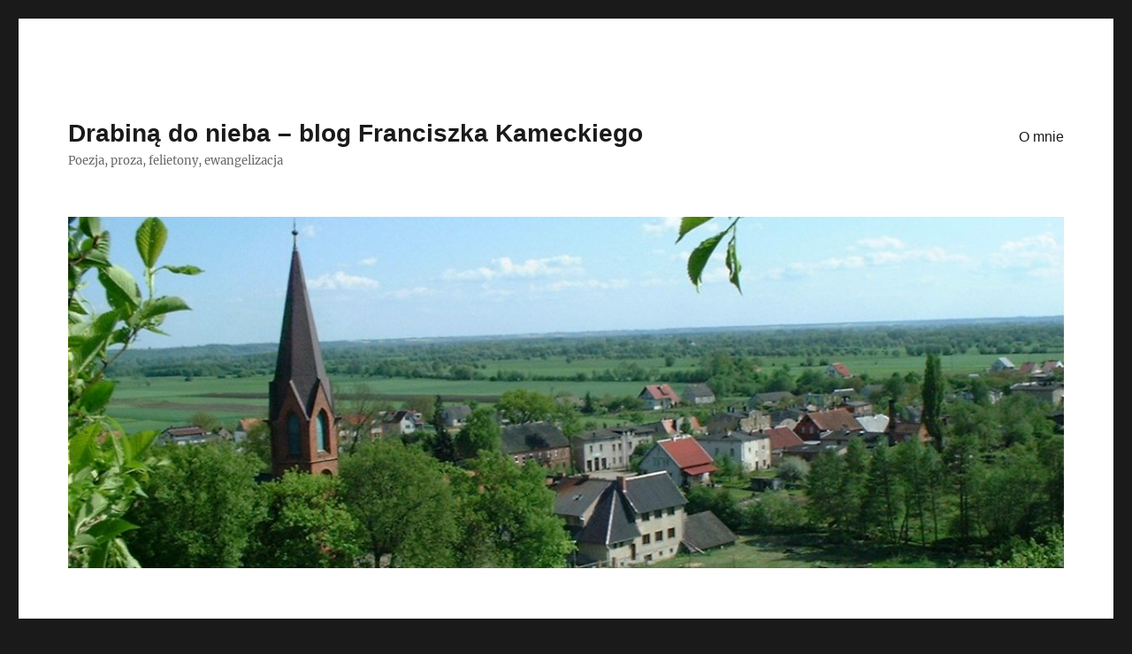

--- FILE ---
content_type: text/html; charset=UTF-8
request_url: https://kamecki.eu/radosnego-bozego-narodzenia/
body_size: 9948
content:
<!DOCTYPE html>
<html lang="pl-PL" class="no-js">
<head>
	<meta charset="UTF-8">
	<meta name="viewport" content="width=device-width, initial-scale=1.0">
	<link rel="profile" href="https://gmpg.org/xfn/11">
		<link rel="pingback" href="https://kamecki.eu/xmlrpc.php">
		<script>(function(html){html.className = html.className.replace(/\bno-js\b/,'js')})(document.documentElement);</script>
<title>Radosnego Bożego Narodzenia &#8211; Drabiną do nieba &#8211; blog Franciszka Kameckiego</title>
<meta name='robots' content='max-image-preview:large' />
	<style>img:is([sizes="auto" i], [sizes^="auto," i]) { contain-intrinsic-size: 3000px 1500px }</style>
	<link rel="alternate" type="application/rss+xml" title="Drabiną do nieba - blog Franciszka Kameckiego &raquo; Kanał z wpisami" href="https://kamecki.eu/feed/" />
<link rel="alternate" type="application/rss+xml" title="Drabiną do nieba - blog Franciszka Kameckiego &raquo; Kanał z komentarzami" href="https://kamecki.eu/comments/feed/" />
<link rel="alternate" type="application/rss+xml" title="Drabiną do nieba - blog Franciszka Kameckiego &raquo; Radosnego Bożego Narodzenia Kanał z komentarzami" href="https://kamecki.eu/radosnego-bozego-narodzenia/feed/" />
<script>
window._wpemojiSettings = {"baseUrl":"https:\/\/s.w.org\/images\/core\/emoji\/16.0.1\/72x72\/","ext":".png","svgUrl":"https:\/\/s.w.org\/images\/core\/emoji\/16.0.1\/svg\/","svgExt":".svg","source":{"concatemoji":"https:\/\/kamecki.eu\/wp-includes\/js\/wp-emoji-release.min.js?ver=6.8.3"}};
/*! This file is auto-generated */
!function(s,n){var o,i,e;function c(e){try{var t={supportTests:e,timestamp:(new Date).valueOf()};sessionStorage.setItem(o,JSON.stringify(t))}catch(e){}}function p(e,t,n){e.clearRect(0,0,e.canvas.width,e.canvas.height),e.fillText(t,0,0);var t=new Uint32Array(e.getImageData(0,0,e.canvas.width,e.canvas.height).data),a=(e.clearRect(0,0,e.canvas.width,e.canvas.height),e.fillText(n,0,0),new Uint32Array(e.getImageData(0,0,e.canvas.width,e.canvas.height).data));return t.every(function(e,t){return e===a[t]})}function u(e,t){e.clearRect(0,0,e.canvas.width,e.canvas.height),e.fillText(t,0,0);for(var n=e.getImageData(16,16,1,1),a=0;a<n.data.length;a++)if(0!==n.data[a])return!1;return!0}function f(e,t,n,a){switch(t){case"flag":return n(e,"\ud83c\udff3\ufe0f\u200d\u26a7\ufe0f","\ud83c\udff3\ufe0f\u200b\u26a7\ufe0f")?!1:!n(e,"\ud83c\udde8\ud83c\uddf6","\ud83c\udde8\u200b\ud83c\uddf6")&&!n(e,"\ud83c\udff4\udb40\udc67\udb40\udc62\udb40\udc65\udb40\udc6e\udb40\udc67\udb40\udc7f","\ud83c\udff4\u200b\udb40\udc67\u200b\udb40\udc62\u200b\udb40\udc65\u200b\udb40\udc6e\u200b\udb40\udc67\u200b\udb40\udc7f");case"emoji":return!a(e,"\ud83e\udedf")}return!1}function g(e,t,n,a){var r="undefined"!=typeof WorkerGlobalScope&&self instanceof WorkerGlobalScope?new OffscreenCanvas(300,150):s.createElement("canvas"),o=r.getContext("2d",{willReadFrequently:!0}),i=(o.textBaseline="top",o.font="600 32px Arial",{});return e.forEach(function(e){i[e]=t(o,e,n,a)}),i}function t(e){var t=s.createElement("script");t.src=e,t.defer=!0,s.head.appendChild(t)}"undefined"!=typeof Promise&&(o="wpEmojiSettingsSupports",i=["flag","emoji"],n.supports={everything:!0,everythingExceptFlag:!0},e=new Promise(function(e){s.addEventListener("DOMContentLoaded",e,{once:!0})}),new Promise(function(t){var n=function(){try{var e=JSON.parse(sessionStorage.getItem(o));if("object"==typeof e&&"number"==typeof e.timestamp&&(new Date).valueOf()<e.timestamp+604800&&"object"==typeof e.supportTests)return e.supportTests}catch(e){}return null}();if(!n){if("undefined"!=typeof Worker&&"undefined"!=typeof OffscreenCanvas&&"undefined"!=typeof URL&&URL.createObjectURL&&"undefined"!=typeof Blob)try{var e="postMessage("+g.toString()+"("+[JSON.stringify(i),f.toString(),p.toString(),u.toString()].join(",")+"));",a=new Blob([e],{type:"text/javascript"}),r=new Worker(URL.createObjectURL(a),{name:"wpTestEmojiSupports"});return void(r.onmessage=function(e){c(n=e.data),r.terminate(),t(n)})}catch(e){}c(n=g(i,f,p,u))}t(n)}).then(function(e){for(var t in e)n.supports[t]=e[t],n.supports.everything=n.supports.everything&&n.supports[t],"flag"!==t&&(n.supports.everythingExceptFlag=n.supports.everythingExceptFlag&&n.supports[t]);n.supports.everythingExceptFlag=n.supports.everythingExceptFlag&&!n.supports.flag,n.DOMReady=!1,n.readyCallback=function(){n.DOMReady=!0}}).then(function(){return e}).then(function(){var e;n.supports.everything||(n.readyCallback(),(e=n.source||{}).concatemoji?t(e.concatemoji):e.wpemoji&&e.twemoji&&(t(e.twemoji),t(e.wpemoji)))}))}((window,document),window._wpemojiSettings);
</script>
<style id='wp-emoji-styles-inline-css'>

	img.wp-smiley, img.emoji {
		display: inline !important;
		border: none !important;
		box-shadow: none !important;
		height: 1em !important;
		width: 1em !important;
		margin: 0 0.07em !important;
		vertical-align: -0.1em !important;
		background: none !important;
		padding: 0 !important;
	}
</style>
<link rel='stylesheet' id='wp-block-library-css' href='https://kamecki.eu/wp-includes/css/dist/block-library/style.min.css?ver=6.8.3' media='all' />
<style id='wp-block-library-theme-inline-css'>
.wp-block-audio :where(figcaption){color:#555;font-size:13px;text-align:center}.is-dark-theme .wp-block-audio :where(figcaption){color:#ffffffa6}.wp-block-audio{margin:0 0 1em}.wp-block-code{border:1px solid #ccc;border-radius:4px;font-family:Menlo,Consolas,monaco,monospace;padding:.8em 1em}.wp-block-embed :where(figcaption){color:#555;font-size:13px;text-align:center}.is-dark-theme .wp-block-embed :where(figcaption){color:#ffffffa6}.wp-block-embed{margin:0 0 1em}.blocks-gallery-caption{color:#555;font-size:13px;text-align:center}.is-dark-theme .blocks-gallery-caption{color:#ffffffa6}:root :where(.wp-block-image figcaption){color:#555;font-size:13px;text-align:center}.is-dark-theme :root :where(.wp-block-image figcaption){color:#ffffffa6}.wp-block-image{margin:0 0 1em}.wp-block-pullquote{border-bottom:4px solid;border-top:4px solid;color:currentColor;margin-bottom:1.75em}.wp-block-pullquote cite,.wp-block-pullquote footer,.wp-block-pullquote__citation{color:currentColor;font-size:.8125em;font-style:normal;text-transform:uppercase}.wp-block-quote{border-left:.25em solid;margin:0 0 1.75em;padding-left:1em}.wp-block-quote cite,.wp-block-quote footer{color:currentColor;font-size:.8125em;font-style:normal;position:relative}.wp-block-quote:where(.has-text-align-right){border-left:none;border-right:.25em solid;padding-left:0;padding-right:1em}.wp-block-quote:where(.has-text-align-center){border:none;padding-left:0}.wp-block-quote.is-large,.wp-block-quote.is-style-large,.wp-block-quote:where(.is-style-plain){border:none}.wp-block-search .wp-block-search__label{font-weight:700}.wp-block-search__button{border:1px solid #ccc;padding:.375em .625em}:where(.wp-block-group.has-background){padding:1.25em 2.375em}.wp-block-separator.has-css-opacity{opacity:.4}.wp-block-separator{border:none;border-bottom:2px solid;margin-left:auto;margin-right:auto}.wp-block-separator.has-alpha-channel-opacity{opacity:1}.wp-block-separator:not(.is-style-wide):not(.is-style-dots){width:100px}.wp-block-separator.has-background:not(.is-style-dots){border-bottom:none;height:1px}.wp-block-separator.has-background:not(.is-style-wide):not(.is-style-dots){height:2px}.wp-block-table{margin:0 0 1em}.wp-block-table td,.wp-block-table th{word-break:normal}.wp-block-table :where(figcaption){color:#555;font-size:13px;text-align:center}.is-dark-theme .wp-block-table :where(figcaption){color:#ffffffa6}.wp-block-video :where(figcaption){color:#555;font-size:13px;text-align:center}.is-dark-theme .wp-block-video :where(figcaption){color:#ffffffa6}.wp-block-video{margin:0 0 1em}:root :where(.wp-block-template-part.has-background){margin-bottom:0;margin-top:0;padding:1.25em 2.375em}
</style>
<style id='classic-theme-styles-inline-css'>
/*! This file is auto-generated */
.wp-block-button__link{color:#fff;background-color:#32373c;border-radius:9999px;box-shadow:none;text-decoration:none;padding:calc(.667em + 2px) calc(1.333em + 2px);font-size:1.125em}.wp-block-file__button{background:#32373c;color:#fff;text-decoration:none}
</style>
<style id='global-styles-inline-css'>
:root{--wp--preset--aspect-ratio--square: 1;--wp--preset--aspect-ratio--4-3: 4/3;--wp--preset--aspect-ratio--3-4: 3/4;--wp--preset--aspect-ratio--3-2: 3/2;--wp--preset--aspect-ratio--2-3: 2/3;--wp--preset--aspect-ratio--16-9: 16/9;--wp--preset--aspect-ratio--9-16: 9/16;--wp--preset--color--black: #000000;--wp--preset--color--cyan-bluish-gray: #abb8c3;--wp--preset--color--white: #fff;--wp--preset--color--pale-pink: #f78da7;--wp--preset--color--vivid-red: #cf2e2e;--wp--preset--color--luminous-vivid-orange: #ff6900;--wp--preset--color--luminous-vivid-amber: #fcb900;--wp--preset--color--light-green-cyan: #7bdcb5;--wp--preset--color--vivid-green-cyan: #00d084;--wp--preset--color--pale-cyan-blue: #8ed1fc;--wp--preset--color--vivid-cyan-blue: #0693e3;--wp--preset--color--vivid-purple: #9b51e0;--wp--preset--color--dark-gray: #1a1a1a;--wp--preset--color--medium-gray: #686868;--wp--preset--color--light-gray: #e5e5e5;--wp--preset--color--blue-gray: #4d545c;--wp--preset--color--bright-blue: #007acc;--wp--preset--color--light-blue: #9adffd;--wp--preset--color--dark-brown: #402b30;--wp--preset--color--medium-brown: #774e24;--wp--preset--color--dark-red: #640c1f;--wp--preset--color--bright-red: #ff675f;--wp--preset--color--yellow: #ffef8e;--wp--preset--gradient--vivid-cyan-blue-to-vivid-purple: linear-gradient(135deg,rgba(6,147,227,1) 0%,rgb(155,81,224) 100%);--wp--preset--gradient--light-green-cyan-to-vivid-green-cyan: linear-gradient(135deg,rgb(122,220,180) 0%,rgb(0,208,130) 100%);--wp--preset--gradient--luminous-vivid-amber-to-luminous-vivid-orange: linear-gradient(135deg,rgba(252,185,0,1) 0%,rgba(255,105,0,1) 100%);--wp--preset--gradient--luminous-vivid-orange-to-vivid-red: linear-gradient(135deg,rgba(255,105,0,1) 0%,rgb(207,46,46) 100%);--wp--preset--gradient--very-light-gray-to-cyan-bluish-gray: linear-gradient(135deg,rgb(238,238,238) 0%,rgb(169,184,195) 100%);--wp--preset--gradient--cool-to-warm-spectrum: linear-gradient(135deg,rgb(74,234,220) 0%,rgb(151,120,209) 20%,rgb(207,42,186) 40%,rgb(238,44,130) 60%,rgb(251,105,98) 80%,rgb(254,248,76) 100%);--wp--preset--gradient--blush-light-purple: linear-gradient(135deg,rgb(255,206,236) 0%,rgb(152,150,240) 100%);--wp--preset--gradient--blush-bordeaux: linear-gradient(135deg,rgb(254,205,165) 0%,rgb(254,45,45) 50%,rgb(107,0,62) 100%);--wp--preset--gradient--luminous-dusk: linear-gradient(135deg,rgb(255,203,112) 0%,rgb(199,81,192) 50%,rgb(65,88,208) 100%);--wp--preset--gradient--pale-ocean: linear-gradient(135deg,rgb(255,245,203) 0%,rgb(182,227,212) 50%,rgb(51,167,181) 100%);--wp--preset--gradient--electric-grass: linear-gradient(135deg,rgb(202,248,128) 0%,rgb(113,206,126) 100%);--wp--preset--gradient--midnight: linear-gradient(135deg,rgb(2,3,129) 0%,rgb(40,116,252) 100%);--wp--preset--font-size--small: 13px;--wp--preset--font-size--medium: 20px;--wp--preset--font-size--large: 36px;--wp--preset--font-size--x-large: 42px;--wp--preset--spacing--20: 0.44rem;--wp--preset--spacing--30: 0.67rem;--wp--preset--spacing--40: 1rem;--wp--preset--spacing--50: 1.5rem;--wp--preset--spacing--60: 2.25rem;--wp--preset--spacing--70: 3.38rem;--wp--preset--spacing--80: 5.06rem;--wp--preset--shadow--natural: 6px 6px 9px rgba(0, 0, 0, 0.2);--wp--preset--shadow--deep: 12px 12px 50px rgba(0, 0, 0, 0.4);--wp--preset--shadow--sharp: 6px 6px 0px rgba(0, 0, 0, 0.2);--wp--preset--shadow--outlined: 6px 6px 0px -3px rgba(255, 255, 255, 1), 6px 6px rgba(0, 0, 0, 1);--wp--preset--shadow--crisp: 6px 6px 0px rgba(0, 0, 0, 1);}:where(.is-layout-flex){gap: 0.5em;}:where(.is-layout-grid){gap: 0.5em;}body .is-layout-flex{display: flex;}.is-layout-flex{flex-wrap: wrap;align-items: center;}.is-layout-flex > :is(*, div){margin: 0;}body .is-layout-grid{display: grid;}.is-layout-grid > :is(*, div){margin: 0;}:where(.wp-block-columns.is-layout-flex){gap: 2em;}:where(.wp-block-columns.is-layout-grid){gap: 2em;}:where(.wp-block-post-template.is-layout-flex){gap: 1.25em;}:where(.wp-block-post-template.is-layout-grid){gap: 1.25em;}.has-black-color{color: var(--wp--preset--color--black) !important;}.has-cyan-bluish-gray-color{color: var(--wp--preset--color--cyan-bluish-gray) !important;}.has-white-color{color: var(--wp--preset--color--white) !important;}.has-pale-pink-color{color: var(--wp--preset--color--pale-pink) !important;}.has-vivid-red-color{color: var(--wp--preset--color--vivid-red) !important;}.has-luminous-vivid-orange-color{color: var(--wp--preset--color--luminous-vivid-orange) !important;}.has-luminous-vivid-amber-color{color: var(--wp--preset--color--luminous-vivid-amber) !important;}.has-light-green-cyan-color{color: var(--wp--preset--color--light-green-cyan) !important;}.has-vivid-green-cyan-color{color: var(--wp--preset--color--vivid-green-cyan) !important;}.has-pale-cyan-blue-color{color: var(--wp--preset--color--pale-cyan-blue) !important;}.has-vivid-cyan-blue-color{color: var(--wp--preset--color--vivid-cyan-blue) !important;}.has-vivid-purple-color{color: var(--wp--preset--color--vivid-purple) !important;}.has-black-background-color{background-color: var(--wp--preset--color--black) !important;}.has-cyan-bluish-gray-background-color{background-color: var(--wp--preset--color--cyan-bluish-gray) !important;}.has-white-background-color{background-color: var(--wp--preset--color--white) !important;}.has-pale-pink-background-color{background-color: var(--wp--preset--color--pale-pink) !important;}.has-vivid-red-background-color{background-color: var(--wp--preset--color--vivid-red) !important;}.has-luminous-vivid-orange-background-color{background-color: var(--wp--preset--color--luminous-vivid-orange) !important;}.has-luminous-vivid-amber-background-color{background-color: var(--wp--preset--color--luminous-vivid-amber) !important;}.has-light-green-cyan-background-color{background-color: var(--wp--preset--color--light-green-cyan) !important;}.has-vivid-green-cyan-background-color{background-color: var(--wp--preset--color--vivid-green-cyan) !important;}.has-pale-cyan-blue-background-color{background-color: var(--wp--preset--color--pale-cyan-blue) !important;}.has-vivid-cyan-blue-background-color{background-color: var(--wp--preset--color--vivid-cyan-blue) !important;}.has-vivid-purple-background-color{background-color: var(--wp--preset--color--vivid-purple) !important;}.has-black-border-color{border-color: var(--wp--preset--color--black) !important;}.has-cyan-bluish-gray-border-color{border-color: var(--wp--preset--color--cyan-bluish-gray) !important;}.has-white-border-color{border-color: var(--wp--preset--color--white) !important;}.has-pale-pink-border-color{border-color: var(--wp--preset--color--pale-pink) !important;}.has-vivid-red-border-color{border-color: var(--wp--preset--color--vivid-red) !important;}.has-luminous-vivid-orange-border-color{border-color: var(--wp--preset--color--luminous-vivid-orange) !important;}.has-luminous-vivid-amber-border-color{border-color: var(--wp--preset--color--luminous-vivid-amber) !important;}.has-light-green-cyan-border-color{border-color: var(--wp--preset--color--light-green-cyan) !important;}.has-vivid-green-cyan-border-color{border-color: var(--wp--preset--color--vivid-green-cyan) !important;}.has-pale-cyan-blue-border-color{border-color: var(--wp--preset--color--pale-cyan-blue) !important;}.has-vivid-cyan-blue-border-color{border-color: var(--wp--preset--color--vivid-cyan-blue) !important;}.has-vivid-purple-border-color{border-color: var(--wp--preset--color--vivid-purple) !important;}.has-vivid-cyan-blue-to-vivid-purple-gradient-background{background: var(--wp--preset--gradient--vivid-cyan-blue-to-vivid-purple) !important;}.has-light-green-cyan-to-vivid-green-cyan-gradient-background{background: var(--wp--preset--gradient--light-green-cyan-to-vivid-green-cyan) !important;}.has-luminous-vivid-amber-to-luminous-vivid-orange-gradient-background{background: var(--wp--preset--gradient--luminous-vivid-amber-to-luminous-vivid-orange) !important;}.has-luminous-vivid-orange-to-vivid-red-gradient-background{background: var(--wp--preset--gradient--luminous-vivid-orange-to-vivid-red) !important;}.has-very-light-gray-to-cyan-bluish-gray-gradient-background{background: var(--wp--preset--gradient--very-light-gray-to-cyan-bluish-gray) !important;}.has-cool-to-warm-spectrum-gradient-background{background: var(--wp--preset--gradient--cool-to-warm-spectrum) !important;}.has-blush-light-purple-gradient-background{background: var(--wp--preset--gradient--blush-light-purple) !important;}.has-blush-bordeaux-gradient-background{background: var(--wp--preset--gradient--blush-bordeaux) !important;}.has-luminous-dusk-gradient-background{background: var(--wp--preset--gradient--luminous-dusk) !important;}.has-pale-ocean-gradient-background{background: var(--wp--preset--gradient--pale-ocean) !important;}.has-electric-grass-gradient-background{background: var(--wp--preset--gradient--electric-grass) !important;}.has-midnight-gradient-background{background: var(--wp--preset--gradient--midnight) !important;}.has-small-font-size{font-size: var(--wp--preset--font-size--small) !important;}.has-medium-font-size{font-size: var(--wp--preset--font-size--medium) !important;}.has-large-font-size{font-size: var(--wp--preset--font-size--large) !important;}.has-x-large-font-size{font-size: var(--wp--preset--font-size--x-large) !important;}
:where(.wp-block-post-template.is-layout-flex){gap: 1.25em;}:where(.wp-block-post-template.is-layout-grid){gap: 1.25em;}
:where(.wp-block-columns.is-layout-flex){gap: 2em;}:where(.wp-block-columns.is-layout-grid){gap: 2em;}
:root :where(.wp-block-pullquote){font-size: 1.5em;line-height: 1.6;}
</style>
<link rel='stylesheet' id='twentysixteen-fonts-css' href='https://kamecki.eu/wp-content/themes/twentysixteen/fonts/merriweather-plus-inconsolata.css?ver=20230328' media='all' />
<link rel='stylesheet' id='genericons-css' href='https://kamecki.eu/wp-content/themes/twentysixteen/genericons/genericons.css?ver=20201208' media='all' />
<link rel='stylesheet' id='twentysixteen-style-css' href='https://kamecki.eu/wp-content/themes/twentysixteen/style.css?ver=20250415' media='all' />
<link rel='stylesheet' id='twentysixteen-block-style-css' href='https://kamecki.eu/wp-content/themes/twentysixteen/css/blocks.css?ver=20240817' media='all' />
<!--[if lt IE 10]>
<link rel='stylesheet' id='twentysixteen-ie-css' href='https://kamecki.eu/wp-content/themes/twentysixteen/css/ie.css?ver=20170530' media='all' />
<![endif]-->
<!--[if lt IE 9]>
<link rel='stylesheet' id='twentysixteen-ie8-css' href='https://kamecki.eu/wp-content/themes/twentysixteen/css/ie8.css?ver=20170530' media='all' />
<![endif]-->
<!--[if lt IE 8]>
<link rel='stylesheet' id='twentysixteen-ie7-css' href='https://kamecki.eu/wp-content/themes/twentysixteen/css/ie7.css?ver=20170530' media='all' />
<![endif]-->
<link rel='stylesheet' id='mpce-theme-css' href='https://kamecki.eu/wp-content/plugins/motopress-content-editor/includes/css/theme.min.css?ver=3.0.7' media='all' />
<style id='mpce-theme-inline-css'>
.mp-row-fixed-width {max-width:1170px;}
</style>
<link rel='stylesheet' id='mpce-bootstrap-grid-css' href='https://kamecki.eu/wp-content/plugins/motopress-content-editor/bootstrap/bootstrap-grid.min.css?ver=3.0.7' media='all' />
<!--[if lt IE 9]>
<script src="https://kamecki.eu/wp-content/themes/twentysixteen/js/html5.js?ver=3.7.3" id="twentysixteen-html5-js"></script>
<![endif]-->
<script src="https://kamecki.eu/wp-includes/js/jquery/jquery.min.js?ver=3.7.1" id="jquery-core-js"></script>
<script src="https://kamecki.eu/wp-includes/js/jquery/jquery-migrate.min.js?ver=3.4.1" id="jquery-migrate-js"></script>
<script id="twentysixteen-script-js-extra">
var screenReaderText = {"expand":"rozwi\u0144 menu potomne","collapse":"zwi\u0144 menu potomne"};
</script>
<script src="https://kamecki.eu/wp-content/themes/twentysixteen/js/functions.js?ver=20230629" id="twentysixteen-script-js" defer data-wp-strategy="defer"></script>
<link rel="https://api.w.org/" href="https://kamecki.eu/wp-json/" /><link rel="alternate" title="JSON" type="application/json" href="https://kamecki.eu/wp-json/wp/v2/posts/225" /><link rel="EditURI" type="application/rsd+xml" title="RSD" href="https://kamecki.eu/xmlrpc.php?rsd" />
<meta name="generator" content="WordPress 6.8.3" />
<link rel="canonical" href="https://kamecki.eu/radosnego-bozego-narodzenia/" />
<link rel='shortlink' href='https://kamecki.eu/?p=225' />
<link rel="alternate" title="oEmbed (JSON)" type="application/json+oembed" href="https://kamecki.eu/wp-json/oembed/1.0/embed?url=https%3A%2F%2Fkamecki.eu%2Fradosnego-bozego-narodzenia%2F" />
<link rel="alternate" title="oEmbed (XML)" type="text/xml+oembed" href="https://kamecki.eu/wp-json/oembed/1.0/embed?url=https%3A%2F%2Fkamecki.eu%2Fradosnego-bozego-narodzenia%2F&#038;format=xml" />
</head>

<body data-rsssl=1 class="wp-singular post-template-default single single-post postid-225 single-format-standard wp-embed-responsive wp-theme-twentysixteen group-blog">
<div id="page" class="site">
	<div class="site-inner">
		<a class="skip-link screen-reader-text" href="#content">
			Przejdź do treści		</a>

		<header id="masthead" class="site-header">
			<div class="site-header-main">
				<div class="site-branding">
																					<p class="site-title"><a href="https://kamecki.eu/" rel="home" >Drabiną do nieba &#8211; blog Franciszka Kameckiego</a></p>
												<p class="site-description">Poezja, proza, felietony, ewangelizacja</p>
									</div><!-- .site-branding -->

									<button id="menu-toggle" class="menu-toggle">Menu</button>

					<div id="site-header-menu" class="site-header-menu">
													<nav id="site-navigation" class="main-navigation" aria-label="Menu główne">
								<div class="menu-main-menu-container"><ul id="menu-main-menu" class="primary-menu"><li id="menu-item-207" class="menu-item menu-item-type-post_type menu-item-object-page menu-item-207"><a href="https://kamecki.eu/o-mnie/">O mnie</a></li>
</ul></div>							</nav><!-- .main-navigation -->
						
											</div><!-- .site-header-menu -->
							</div><!-- .site-header-main -->

											<div class="header-image">
					<a href="https://kamecki.eu/" rel="home" >
						<img src="https://kamecki.eu/wp-content/uploads/2016/10/cropped-gruczno-panorama-jony.jpg" width="1200" height="423" alt="Drabiną do nieba &#8211; blog Franciszka Kameckiego" sizes="(max-width: 709px) 85vw, (max-width: 909px) 81vw, (max-width: 1362px) 88vw, 1200px" srcset="https://kamecki.eu/wp-content/uploads/2016/10/cropped-gruczno-panorama-jony.jpg 1200w, https://kamecki.eu/wp-content/uploads/2016/10/cropped-gruczno-panorama-jony-300x106.jpg 300w, https://kamecki.eu/wp-content/uploads/2016/10/cropped-gruczno-panorama-jony-768x271.jpg 768w, https://kamecki.eu/wp-content/uploads/2016/10/cropped-gruczno-panorama-jony-1024x361.jpg 1024w" decoding="async" fetchpriority="high" />					</a>
				</div><!-- .header-image -->
					</header><!-- .site-header -->

		<div id="content" class="site-content">

<div id="primary" class="content-area">
	<main id="main" class="site-main">
		
<article id="post-225" class="post-225 post type-post status-publish format-standard hentry category-ogolna tag-zyczenia mpce-post-div">
	<header class="entry-header">
		<h1 class="entry-title">Radosnego Bożego Narodzenia</h1>	</header><!-- .entry-header -->

	
	
	<div class="entry-content">
		<div class="mp-row-fluid motopress-row mpce-dsbl-margin-left mpce-dsbl-margin-right">
<div class="motopress-clmn mp-span12  mpce-dsbl-margin-left mpce-dsbl-margin-right">
<div class="page" title="Page 1">
<div class="section">
<div class="layoutArea">
<div class="column">
<p>GRUCZNO, ŻYCZENIA NA BOŻE NARODZENIE 2016</p>
<p>&#8222;Każdy z nas idzie swoją drogą. Każdy lepi swoje gniazdko. Tymczasem dla tylu ludzi drogi stały się za ciasne. Nie ma gdzie postawić stopy. Nie ma skrawka ziemi, który by można nazwać swoim. Nie ma kromki chleba, na którą by mogli zapracować. Nie ma dziecka, które by mogli wydać na świat z tym przeświadczeniem, że nie będzie zawalidrogą. A my w tym wszystkim poruszamy się, zadufani w siłę jakiegoś powszechnego układu, który każe przemilczać rzeczy krzyczące i tłumić usprawiedliwiony wybuch. Nie, nie. W nas wszystkich czegoś brak. Nie wiem jeszcze czego. Męczę się, aby odgadnąć. Ale wiem, że brak &#8211; i wiem, że to rozsadzi.&#8221;</p>
<p>(św. BRAT ALBERT ADAM CHMIELOWSKI. Zmarł r. 1916. przyjaźnił się ze Stanisławem Witkiewiczem, 2017 rokiem Brata Alberta).</p>
<p>Życzę, aby każdy z nas szedł swoją drogą, zostawił swoje ślady w nowym roku 2017, i zaufał Narodzonemu Jezusowi Chrystusowi, który daje i siłę, i pokorę, i czułość, i normalność, i radość, i przyjaźń, i pokój, który skądinąd jakoś nie przychodzi.</p>
<p>Najserdeczniej</p>
<p>Franciszek Kamecki</p>
</div>
</div>
</div>
</div>
<p><a href="https://kamecki.eu/wp-content/uploads/2016/12/img_6321.jpg"><img decoding="async" class="alignnone size-full wp-image-224" src="https://kamecki.eu/wp-content/uploads/2016/12/img_6321.jpg" alt="" width="4032" height="3024" srcset="https://kamecki.eu/wp-content/uploads/2016/12/img_6321.jpg 4032w, https://kamecki.eu/wp-content/uploads/2016/12/img_6321-300x225.jpg 300w, https://kamecki.eu/wp-content/uploads/2016/12/img_6321-768x576.jpg 768w, https://kamecki.eu/wp-content/uploads/2016/12/img_6321-1024x768.jpg 1024w, https://kamecki.eu/wp-content/uploads/2016/12/img_6321-1200x900.jpg 1200w" sizes="(max-width: 709px) 85vw, (max-width: 909px) 67vw, (max-width: 1362px) 62vw, 840px" /></a></p>
</div>
</div>
<div></div><div class="fb-comments" data-href="https://kamecki.eu/radosnego-bozego-narodzenia/" data-num-posts="10" data-width="450"></div>	</div><!-- .entry-content -->

	<footer class="entry-footer">
		<span class="byline"><span class="screen-reader-text">Autor </span><span class="author vcard"><a class="url fn n" href="https://kamecki.eu/author/franciszekkamecki/">Franciszek Kamecki</a></span></span><span class="posted-on"><span class="screen-reader-text">Data publikacji </span><a href="https://kamecki.eu/radosnego-bozego-narodzenia/" rel="bookmark"><time class="entry-date published" datetime="2016-12-25T13:48:58+01:00">25 grudnia 2016</time><time class="updated" datetime="2017-06-25T15:56:58+02:00">25 czerwca 2017</time></a></span><span class="cat-links"><span class="screen-reader-text">Kategorie </span><a href="https://kamecki.eu/category/ogolna/" rel="category tag">Ogólna</a></span><span class="tags-links"><span class="screen-reader-text">Tagi </span><a href="https://kamecki.eu/tag/zyczenia/" rel="tag">życzenia</a></span>			</footer><!-- .entry-footer -->
</article><!-- #post-225 -->

<div id="comments" class="comments-area">

	
	
		<div id="respond" class="comment-respond">
		<h2 id="reply-title" class="comment-reply-title">Dodaj komentarz</h2><p class="must-log-in">Musisz się <a href="https://kamecki.eu/logowanie/?redirect_to=https%3A%2F%2Fkamecki.eu%2Fradosnego-bozego-narodzenia%2F">zalogować</a>, aby móc dodać komentarz.</p>	</div><!-- #respond -->
	
</div><!-- .comments-area -->

	<nav class="navigation post-navigation" aria-label="Wpisy">
		<h2 class="screen-reader-text">Nawigacja wpisu</h2>
		<div class="nav-links"><div class="nav-previous"><a href="https://kamecki.eu/potrzeba-czulosci/" rel="prev"><span class="meta-nav" aria-hidden="true">Poprzedni</span> <span class="screen-reader-text">Poprzedni wpis:</span> <span class="post-title">POTRZEBA CZUŁOŚCI</span></a></div><div class="nav-next"><a href="https://kamecki.eu/slub-koscielny/" rel="next"><span class="meta-nav" aria-hidden="true">Następny</span> <span class="screen-reader-text">Następny wpis:</span> <span class="post-title">Ślub kościelny</span></a></div></div>
	</nav>
	</main><!-- .site-main -->

	
</div><!-- .content-area -->


	<aside id="secondary" class="sidebar widget-area">
		<section id="search-2" class="widget widget_search">
<form role="search" method="get" class="search-form" action="https://kamecki.eu/">
	<label>
		<span class="screen-reader-text">
			Szukaj:		</span>
		<input type="search" class="search-field" placeholder="Szukaj &hellip;" value="" name="s" />
	</label>
	<button type="submit" class="search-submit"><span class="screen-reader-text">
		Szukaj	</span></button>
</form>
</section>
		<section id="recent-posts-2" class="widget widget_recent_entries">
		<h2 class="widget-title">Ostatnie wpisy</h2><nav aria-label="Ostatnie wpisy">
		<ul>
											<li>
					<a href="https://kamecki.eu/biblioteka-mistrzow-ks-franciszek-kamecki/">Biblioteka Mistrzów ks. Franciszek Kamecki (cykl na Lubię Kujawsko-Pomorskie)</a>
									</li>
											<li>
					<a href="https://kamecki.eu/debiut-poetycki-ks-franciszka-kameckiego-radio-glos-gosc-poranka/">Debiut poetycki ks. Franciszka Kameckiego [Radio Głos &#8211; gość poranka]</a>
									</li>
											<li>
					<a href="https://kamecki.eu/uwagi-liturgiczne-ks-emeryta/">Uwagi liturgiczne ks. emeryta (1)</a>
									</li>
											<li>
					<a href="https://kamecki.eu/recenzja/">Recenzja</a>
									</li>
											<li>
					<a href="https://kamecki.eu/zaproszenie-na-urodziny-i-imieniny-w-piatek-i-sobote-w-grucznie/">Zaproszenie na urodziny i imieniny w piątek i sobotę w Grucznie</a>
									</li>
					</ul>

		</nav></section><section id="categories-2" class="widget widget_categories"><h2 class="widget-title">Kategorie</h2><nav aria-label="Kategorie">
			<ul>
					<li class="cat-item cat-item-16"><a href="https://kamecki.eu/category/felietony/1999/">1999</a>
</li>
	<li class="cat-item cat-item-17"><a href="https://kamecki.eu/category/felietony/2000/">2000</a>
</li>
	<li class="cat-item cat-item-18"><a href="https://kamecki.eu/category/felietony/2001/">2001</a>
</li>
	<li class="cat-item cat-item-19"><a href="https://kamecki.eu/category/felietony/2002/">2002</a>
</li>
	<li class="cat-item cat-item-20"><a href="https://kamecki.eu/category/felietony/2003/">2003</a>
</li>
	<li class="cat-item cat-item-24"><a href="https://kamecki.eu/category/felietony/2008/">2008</a>
</li>
	<li class="cat-item cat-item-25"><a href="https://kamecki.eu/category/felietony/2009/">2009</a>
</li>
	<li class="cat-item cat-item-26"><a href="https://kamecki.eu/category/felietony/2010/">2010</a>
</li>
	<li class="cat-item cat-item-27"><a href="https://kamecki.eu/category/felietony/2011/">2011</a>
</li>
	<li class="cat-item cat-item-28"><a href="https://kamecki.eu/category/felietony/2012/">2012</a>
</li>
	<li class="cat-item cat-item-29"><a href="https://kamecki.eu/category/felietony/2013/">2013</a>
</li>
	<li class="cat-item cat-item-30"><a href="https://kamecki.eu/category/felietony/2014/">2014</a>
</li>
	<li class="cat-item cat-item-31"><a href="https://kamecki.eu/category/felietony/2015/">2015</a>
</li>
	<li class="cat-item cat-item-63"><a href="https://kamecki.eu/category/2018-2/">2018</a>
</li>
	<li class="cat-item cat-item-62"><a href="https://kamecki.eu/category/felietony/2018/">2018</a>
</li>
	<li class="cat-item cat-item-72"><a href="https://kamecki.eu/category/2019/">2019</a>
</li>
	<li class="cat-item cat-item-76"><a href="https://kamecki.eu/category/2020/">2020</a>
</li>
	<li class="cat-item cat-item-87"><a href="https://kamecki.eu/category/2021/">2021</a>
</li>
	<li class="cat-item cat-item-92"><a href="https://kamecki.eu/category/2022/">2022</a>
</li>
	<li class="cat-item cat-item-102"><a href="https://kamecki.eu/category/2023/">2023</a>
</li>
	<li class="cat-item cat-item-103"><a href="https://kamecki.eu/category/2024/">2024</a>
</li>
	<li class="cat-item cat-item-117"><a href="https://kamecki.eu/category/2025/">2025</a>
</li>
	<li class="cat-item cat-item-126"><a href="https://kamecki.eu/category/audycje/">Audycje</a>
</li>
	<li class="cat-item cat-item-5"><a href="https://kamecki.eu/category/drabina-do-nieba/">Drabiną do nieba</a>
</li>
	<li class="cat-item cat-item-71"><a href="https://kamecki.eu/category/drabina-do-nieba-cytaty/">Drabiną do nieba &#8211; Cytaty</a>
</li>
	<li class="cat-item cat-item-3"><a href="https://kamecki.eu/category/felietony/">Felietony</a>
</li>
	<li class="cat-item cat-item-61"><a href="https://kamecki.eu/category/felietony-emeryta/">Felietony emeryta</a>
</li>
	<li class="cat-item cat-item-38"><a href="https://kamecki.eu/category/homilie/">Homilie</a>
</li>
	<li class="cat-item cat-item-43"><a href="https://kamecki.eu/category/katecheza/">Katecheza</a>
</li>
	<li class="cat-item cat-item-7"><a href="https://kamecki.eu/category/ksiazka-poetycka/">Książka poetycka</a>
</li>
	<li class="cat-item cat-item-36"><a href="https://kamecki.eu/category/ogolna/">Ogólna</a>
</li>
	<li class="cat-item cat-item-55"><a href="https://kamecki.eu/category/parafia/">Parafia</a>
</li>
	<li class="cat-item cat-item-2"><a href="https://kamecki.eu/category/poezja/">Poezja</a>
</li>
	<li class="cat-item cat-item-6"><a href="https://kamecki.eu/category/prawie-dziennik/">Prawie dziennik piszącego</a>
</li>
	<li class="cat-item cat-item-68"><a href="https://kamecki.eu/category/recenzje/">Recenzje</a>
</li>
	<li class="cat-item cat-item-22"><a href="https://kamecki.eu/category/spod-parafialnych-schodow/">Spod parafialnych schodów</a>
</li>
	<li class="cat-item cat-item-93"><a href="https://kamecki.eu/category/wydarzenia/">Wydarzenia</a>
</li>
	<li class="cat-item cat-item-37"><a href="https://kamecki.eu/category/wyklady/">Wykłady</a>
</li>
	<li class="cat-item cat-item-125"><a href="https://kamecki.eu/category/wywiady/">Wywiady</a>
</li>
	<li class="cat-item cat-item-66"><a href="https://kamecki.eu/category/zaproszenia/">Zaproszenia</a>
</li>
			</ul>

			</nav></section><section id="meta-2" class="widget widget_meta"><h2 class="widget-title">Meta</h2><nav aria-label="Meta">
		<ul>
						<li><a href="https://kamecki.eu/logowanie/">Zaloguj się</a></li>
			<li><a href="https://kamecki.eu/feed/">Kanał wpisów</a></li>
			<li><a href="https://kamecki.eu/comments/feed/">Kanał komentarzy</a></li>

			<li><a href="https://pl.wordpress.org/">WordPress.org</a></li>
		</ul>

		</nav></section>	</aside><!-- .sidebar .widget-area -->

		</div><!-- .site-content -->

		<footer id="colophon" class="site-footer">
							<nav class="main-navigation" aria-label="Podstawowe menu w stopce strony">
					<div class="menu-main-menu-container"><ul id="menu-main-menu-1" class="primary-menu"><li class="menu-item menu-item-type-post_type menu-item-object-page menu-item-207"><a href="https://kamecki.eu/o-mnie/">O mnie</a></li>
</ul></div>				</nav><!-- .main-navigation -->
			
			
			<div class="site-info">
								<span class="site-title"><a href="https://kamecki.eu/" rel="home">Drabiną do nieba &#8211; blog Franciszka Kameckiego</a></span>
								<a href="https://pl.wordpress.org/" class="imprint">
					<p><a href="http://kamecki.eu/">(C) by Franciszek Kamecki. Wszelkie prawa zastrzeżone</a></p>				</a>
			</div><!-- .site-info -->
		</footer><!-- .site-footer -->
	</div><!-- .site-inner -->
</div><!-- .site -->

<script type="speculationrules">
{"prefetch":[{"source":"document","where":{"and":[{"href_matches":"\/*"},{"not":{"href_matches":["\/wp-*.php","\/wp-admin\/*","\/wp-content\/uploads\/*","\/wp-content\/*","\/wp-content\/plugins\/*","\/wp-content\/themes\/twentysixteen\/*","\/*\\?(.+)"]}},{"not":{"selector_matches":"a[rel~=\"nofollow\"]"}},{"not":{"selector_matches":".no-prefetch, .no-prefetch a"}}]},"eagerness":"conservative"}]}
</script>
<style id="motopress-ce-private-styles" data-posts="" type="text/css"></style>
<div id="fb-root"></div>
<script>(function(d, s, id) {
  var js, fjs = d.getElementsByTagName(s)[0];
  if (d.getElementById(id)) return;
  js = d.createElement(s); js.id = id;
  js.src = "//connect.facebook.net/pl_PL/all.js#xfbml=1&appId=348555562297375";

  fjs.parentNode.insertBefore(js, fjs);
}(document, 'script', 'facebook-jssdk'));</script>
</body>
</html>
